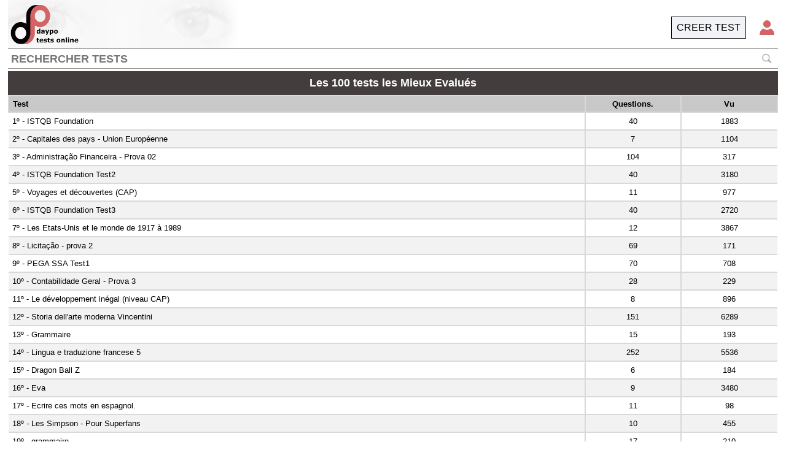

--- FILE ---
content_type: text/html; charset=UTF-8
request_url: https://fr.daypo.com/mieux-evalues.php
body_size: 2304
content:
<!DOCTYPE html>
<html lang='fr'>
<head>
<title>
Les 100 tests les Mieux Evalués</title>
<meta NAME='description' content='Liste de les tests mieux évalués'>
<meta name=viewport content="width=device-width, initial-scale=1">
<meta http-equiv=Content-Type content="text/html;  charset=UTF-8">
<link rel=stylesheet href='/css/test7.css' type=text/css>
<link rel="canonical" href="https://fr.daypo.com/mieux.evalues.php"><script async src="https://cdn.fuseplatform.net/publift/tags/2/3979/fuse.js"></script>
</head>
<body>
<div class='main'>
<header>
<div>
<a href='/'><img src='/images/daypo150tb.png' alt='daypo'></a>
</div>
<div class='b1 pa r0'>
<div class='logo fr ml1' onclick="enviar('asps/login.php',[],30)"><img id='logo' src='/images/logt.png' style='width:1.5em;height:1.5em' alt='Login'></div>
<a class='fr' href='/creer.html'><div class='p05 but'>CREER TEST</div></a>
</div>
<div>
<form class='hform' action='/chercher.php' method='get'>
<input  id='bus' type='text' placeholder='RECHERCHER TESTS' name='t'>
<img class='lup' onclick='submit()' src='/images/lup.png' alt="chercher.php">
</form>
</div>
</header><h1 class='titu'>Les 100 tests les Mieux Evalués</h1>
<table class='tb tb2 tf2'>
<thead>
<tr>
<th class='tal pl05 w60p'>Test</th>
<th class='w20p val'>
Date</th>
<th class='w10p'>
Questions.</th>
<th id='co3' class='w10p'>
Vu</th>
</tr>
</thead>
<tbody id='tb'>
<tr><td><a class='h w' href='istqb-foundation.html'>1º - ISTQB Foundation</a></td><td>2019-09-16</td><td>40</td><td>1883</td></tr><tr><td><a class='h w' href='capitales-des-pays-union-europeenne.html'>2º - Capitales des pays - Union Européenne</a></td><td>2011-06-10</td><td>7</td><td>1104</td></tr><tr><td><a class='h w' href='administracao-financeira-prova-02.html'>3º - Administração Financeira - Prova 02</a></td><td>2018-10-18</td><td>104</td><td>317</td></tr><tr><td><a class='h w' href='istqb-foundation-test2.html'>4º - ISTQB Foundation Test2</a></td><td>2019-09-16</td><td>40</td><td>3180</td></tr><tr><td><a class='h w' href='voyages-decouvertes-cap.html'>5º - Voyages et découvertes (CAP)</a></td><td>2013-11-20</td><td>11</td><td>977</td></tr><tr><td><a class='h w' href='istqb-foundation-test3.html'>6º - ISTQB Foundation Test3</a></td><td>2019-09-18</td><td>40</td><td>2720</td></tr><tr><td><a class='h w' href='etats-unis-monde-1917-a-1989.html'>7º - Les Etats-Unis et le monde de 1917 à 1989</a></td><td>2012-10-16</td><td>12</td><td>3867</td></tr><tr><td><a class='h w' href='licitacao-prova-2.html'>8º - Licitação - prova 2</a></td><td>2018-10-23</td><td>69</td><td>171</td></tr><tr><td><a class='h w' href='pega-ssa-test1.html'>9º - PEGA SSA Test1</a></td><td>2021-09-29</td><td>70</td><td>708</td></tr><tr><td><a class='h w' href='contabilidade-geral-prova-3.html'>10º - Contabilidade Geral - Prova 3</a></td><td>2018-10-29</td><td>28</td><td>229</td></tr><tr><td><a class='h w' href='developpement-inegal--niveau-cap-.html'>11º - Le développement inégal (niveau CAP)</a></td><td>2012-11-18</td><td>8</td><td>896</td></tr><tr><td><a class='h w' href='storia-dell-arte-moderna-vincentini.html'>12º - Storia dell&#039;arte moderna Vincentini</a></td><td>2021-03-01</td><td>151</td><td>6289</td></tr><tr><td><a class='h w' href='grammaire-1.html'>13º - Grammaire</a></td><td>2018-09-23</td><td>15</td><td>193</td></tr><tr><td><a class='h w' href='lingua-e-traduzione-francese-5.html'>14º - Lingua e traduzione francese 5</a></td><td>2022-06-02</td><td>252</td><td>5536</td></tr><tr><td><a class='h w' href='dragon-ball-z.html'>15º - Dragon Ball Z</a></td><td>2010-10-21</td><td>6</td><td>184</td></tr><tr><td><a class='h w' href='11488.html'>16º - Eva</a></td><td>2011-05-24</td><td>9</td><td>3480</td></tr><tr><td><a class='h w' href='ecrire-ces-mots-espagnol.html'>17º - Ecrire ces mots en espagnol.</a></td><td>2011-07-21</td><td>11</td><td>98</td></tr><tr><td><a class='h w' href='simpson-pour-superfans.html'>18º - Les Simpson - Pour Superfans</a></td><td>2010-10-22</td><td>10</td><td>455</td></tr><tr><td><a class='h w' href='grammaire.html'>19º - grammaire</a></td><td>2012-09-05</td><td>17</td><td>210</td></tr><tr><td><a class='h w' href='verbes-infinitifs.html'>20º - verbes infinitifs</a></td><td>2011-07-27</td><td>101</td><td>66</td></tr><tr><td><a class='h w' href='cfp-23.html'>21º - CFP_23</a></td><td>2023-07-22</td><td>7</td><td>107</td></tr><tr><td><a class='h w' href='verbes-irreguliers.html'>22º - Verbes Irréguliers</a></td><td>2013-11-15</td><td>116</td><td>191</td></tr><tr><td><a class='h w' href='seat-600.html'>23º - Seat 600</a></td><td>2010-10-30</td><td>7</td><td>77</td></tr><tr><td><a class='h w' href='pega-pcsa-5.html'>24º - Pega - PCSA 5</a></td><td>2020-03-30</td><td>61</td><td>138</td></tr><tr><td><a class='h w' href='formule-1.html'>25º - Formule 1</a></td><td>2010-10-01</td><td>8</td><td>94</td></tr><tr id='tpop'><td id='lpop' colspan='4' style='height:6em;text-align:center'><div class='butR pt05 pb05 pl1 pr1' onclick="enviarlis(['page',2,'index',25,'col',col])">AFFICHER PLUS</div></td></tr></tbody>
</table>
<div class="button-arriba"><a id="buttonTop">&#x25b2;</a></div>
<footer>
<div class='fl tac pl05 w'>
<a href='/methodedaypo.html' class='hv2 p05'>Méthode de Daypo</a> | <a href='/videotutoriales.html' class='hv2 p05'>Vidéo</a> | <a href='/condiciones.html' class='hv2 p05'>Conditions d'usage</a> | <a href='/privacy.html' class='hv2 p05'>Consentement</a> | <div class='hv2 p05 dib cp' onclick="consent()">Politique de Confidentialité</div> | <div onclick="enviar('asps/enviacontacto.php',[],21)" class='hv2  p05 dib cp'>Contact</div>	
</div>
<div class='fr tac p05 w'>
<a href='https://www.facebook.com/daypocom' class='hv2'><img loading="lazy" src="/images/RS1.png" alt='Facebook' width='32' height='32'></a><a href='https://www.instagram.com/daypocom/' class='hv2'><img loading="lazy" src="/images/RS2.png" alt='Instagram' width='32' height='32'></a><a href='https://twitter.com/daypo' class='hv2'><img loading="lazy" src="/images/RS4W.png" alt='Twitter' width='32' height='32'></a><a href='https://www.youtube.com/daypo?sub_confirmation=1' class='hv2'><img loading="lazy" src="/images/RS6.png" alt='Youtube' width='32' height='32'></a>
</div>
<div class='cb'></div>
</footer></div>
<div id='leftAd' class='pf t0 publii publi tac oh pt1 l0'>
    <div id='sidebar_lhsAd' data-fuse="fr_sidebar_lhs"></div>
</div>
<div id='rightAd' class="pf t0 publid publi tac oh pt1 r0">
    <div id='sidebar_rhsAd' data-fuse="fr_sidebar_rhs"></div>
</div><script src='/swf/modales6.js'></script>
</body>
</html>

--- FILE ---
content_type: application/javascript
request_url: https://fr.daypo.com/swf/modales6.js
body_size: 3452
content:
const fusetag=window.fusetag||(window.fusetag={que:[]});function $(e){return document.getElementById(e)}function consent(){__tcfapi&&window.__tcfapi("displayConsentUi",2,function(){})}function crearpop(e,t,o,r,n){var a=document,c=a.documentElement,d=a.body,a=(c.scrollTop||d.scrollTop,c.scrollHeight||d.scrollHeight||0),d=c.clientHeight||d.clientHeight||0;div=document.createElement("div"),div.style.cssText="z-index: 2000;height:"+a+"px;width:100%;background-color:black;position:absolute;top:0px;left:0px;filter: alpha(opacity=40);-khtml-opacity: 0.4;-moz-opacity: 0.4;opacity: 0.4;",div.id="emerge",table=document.createElement("table"),table.style.cssText="text-align:center;z-index: 3000;height:"+d+"px;width:100%;height:100%;position:fixed;top:0px;left:0px;",table.id="tapa",tr=document.createElement("tr"),td=document.createElement("td"),tr.appendChild(td),table.appendChild(tr),document.body.appendChild(table),document.body.appendChild(div),i="<table style='width:"+o+"%;max-width:700px;height:"+(r=r||0)+"em' class='ma lsr bcw np'><tr><td style='height:2em;' class='p05 vam'><div id='titpop' style='padding-top:.2em' class='fl fwb'>"+e+"</div><div id='xpop' class='fr' onclick='cierrapop()'><canvas id='cerrar' style='height:1.5em;' class='db cp'></canvas></div></td></tr><tr><td id='pop' class='pb1 pt1 ls tac'>"+t+"</td></tr></table>",td.innerHTML=i,1==n&&icaptcha(),2==n&&diburo("espera",1.2),iniciocerrar()}function cierrapop(){$("emerge")&&$("emerge").parentNode.removeChild($("emerge")),$("tapa")&&$("tapa").parentNode.removeChild($("tapa"))}function iniciocerrar(){var e=$("cerrar").clientHeight;o=iniciacanv($("cerrar"),e),raya(o,e/4,e/4,3*e/4,3*e/4,2.5,"#000000"),raya(o,e/4,3*e/4,3*e/4,e/4,2.5,"#000000")}function iniciacanv(e,t){return"undefined"!=typeof G_vmlCanvasManager&&G_vmlCanvasManager.initElement(e),e.width=t,e.height=t,e.getContext("2d")}function raya(e,t,o,r,i,n,a){e.strokeStyle=a,e.lineWidth=n,e.beginPath(),e.moveTo(t,o),e.lineTo(r,i),e.stroke()}function quitaro(){"undefined"!=typeof rota&&clearInterval(rota),1==swrota&&ctxr.restore(),swrota=0}function enviarlis(e){if((index=0)==swrota){var t={};for(f=0;f<e.length;f+=2)"index"==e[f]&&(index=e[f+1]),"col"==e[f]&&(Number(e[f+1])==Math.abs(col)&&0==index?(col=-col,e[f+1]=col):col=e[f+1]),t[e[f]]=e[f+1]}$("lpop").innerHTML="<canvas class= 'h2 w mt1 mb1' id='erota'></canvas>",setTimeout(function(){diburo("erota",1)},300),htmlR("asps/mmas.php",JSON.stringify(t),enviadolis)}function enviadolis(){var e;4==rXML.readyState&&(quitaro(),200==rXML.status?(e=rXML.responseText,$("tpop").parentNode.removeChild($("tpop")),0==index?$("tb").innerHTML=e:$("tb").insertAdjacentHTML("beforeend",e),$("cl"+Math.abs(col))&&mflecha()):(cierrapop(),alert("Error")))}function mflecha(){for(f=1;f<6;f++)$("cl"+f)&&($("cl"+f).innerHTML="");var e=" &#8681;";col<0&&(e=" &#8679;"),$("cl"+Math.abs(col)).innerHTML=e}function htmlR(e,t,o){rXML=new XMLHttpRequest,rXML.open("POST","/"+e.substring(0,30)),rXML.setRequestHeader("Content-Type","application/x-www-form-urlencoded"),rXML.onreadystatechange=o,rXML.send(t)}function enviar(e,t,o){if(0==swrota){var r={};for(f=0;f<t.length;f+=2)if(isNaN(t[f]))r[t[f]]=t[f+1];else{if(1==t[f]&&""==$(t[f+1]).value)return alert($(t[f+1]).title),void $(t[f+1]).focus();r[t[f+1]]=$(t[f+1]).value}$("pop")?$("cpop")&&(o=$("cpop").clientHeight,$("cpop").innerHTML="<canvas style='height:"+(o-3)+"px' id='erota'></canvas>"):crearpop("","<table class='tac ma pr'><tr><td style='height:100px;width:100px'><canvas class='w h' id='erota'></canvas></td></tr></table>",80,o=o||0,0),diburo("erota",1),htmlR(e,JSON.stringify(r),enviado)}}function enviado(){var e;4==rXML.readyState&&(quitaro(),200==rXML.status?(e=rXML.responseText,"3"==(e=JSON.parse(e)).c?location.reload():(e.t&&($("titpop").innerHTML=e.t),e.b&&($("cpop").innerHTML=e.b),e.h&&($("pop").innerHTML=e.h),e.p&&cierrapop(),e.f&&$(e.f).parentNode.removeChild($(e.f)),"1"==e.c?(icaptcha(),$("code").value="",$("code").focus()):"4"==e.c&&logo())):(cierrapop(),alert("Conexion Error")))}function load(){oXML=new XMLHttpRequest,oXML.open("POST","/swf/icaptchaSQL.php"),oXML.onreadystatechange=leerD,oXML.send()}function leerD(){function o(e,t){return x=parseInt(txt.substr(12*f+e,2),16),0==t?x*(w/250):(x-30)*(h/70)}if(4==oXML.readyState)for(ctx.clearRect(0,0,w,h),w=e.offsetWidth,h=e.offsetHeight,t.height=h,t.width=w,txt=oXML.responseText,icaptchaId=Number(txt.split(";")[0]),txt=txt.split(";")[1],n=txt.length/12,f=0;f<n;f++)ctx.beginPath(),ctx.moveTo(o(0,0),o(2,1)),ctx.quadraticCurveTo(o(8,0),o(10,1),o(4,0),o(6,1)),ctx.stroke()}function icaptcha(){$("myDiv")&&(e=$("myDiv"),e.innerHTML="",t=document.createElement("canvas"),w=e.offsetWidth,h=e.offsetHeight,t.height=h,t.width=w,e.appendChild(t),"undefined"!=typeof G_vmlCanvasManager&&G_vmlCanvasManager.initElement(t),ctx=t.getContext("2d"),load())}function goso(e,t){t?window.open("/regso.php?p="+e+"&t=close"):(window.location="/regso.php?p="+e+"&t="+$("re").checked,cierrapop())}function com(){return String.fromCharCode(34)}function diburo(e,t){var o,r,i;if($(e))if(i=$(e).clientWidth<$(e).clientHeight?$(e).clientWidth:$(e).clientHeight,1==swrota)for(ctxr.rotate(Math.PI/10),o=0;o<20;o++)1==(r=Math.floor(255*(20-o)/20).toString(16).toUpperCase()).length&&(r="0"+r),ctxr.rotate(Math.PI/10),raya(ctxr,i/(4*t),0,i/(2*t),0,4,"#"+r+r+r);else swrota=1,$(e).height=$(e).clientHeight,$(e).width=$(e).clientWidth,(ctxr=$(e).getContext("2d")).save(),ctxr.translate($(e).clientWidth/2,$(e).clientHeight/2),"undefined"!=typeof rota&&clearInterval(rota),rota=setInterval(function(){diburo(e,t)},50);else quitaro()}function localiza(){var e=getCurId();e!=curId&&(curId=e,"#test"==curId||"#J"==curId.substring(0,2)?info(3):(r2=curId.substr(8,1),"#records"==curId.substr(0,8)?info(2):"#estadisticas"==curId?info(1):info(0))),setTimeout(localiza,20)}function addFuse(o){for(let t=0;t<o.length;t++){let e=document.createElement("div");e.setAttribute("data-fuse",o[t][0]),e.id=o[t][1],$(o[t][2]).appendChild(e)}}function info(e){if(window.scrollTo(0,0),3==e){var t,o;alto=window.innerHeight||document.documentElement.clientHeight||document.body.clientHeight,fontsize=alto/37,document.body.style.fontSize=fontsize+"px",$("ven3").style.display="block",$("ven").style.display="none",0==pags[3]?(pags[3]=1,t=document.createElement("script"),o=document.createElement("script"),t.src=urljs1,o.src=urljs2,$("jsi").parentNode.insertBefore(t,$("jsi")),$("jsi").parentNode.insertBefore(o,$("jsi")),diburo("inirota",1),esperaini=setInterval(function(){2==esperaro&&(clearInterval(esperaini),("#test"==curId?iniciotest:iniciojus)())},100)):(activar(),("#test"==curId?iniciotest:iniciojus)()),$("leftAd").innerHTML="",$("rightAd").innerHTML="",$("centerAd").innerHTML="",$("tod").style.paddingBottom="101px",$("pmadre").style.display="flex",$("test_footerAd")&&$("pmadre").removeChild($("test_footerAd")),setTimeout(function(){addFuse([[stickyAd,"test_footerAd","pmadre"]]),fusetag.que.push(function(){fusetag.registerZone("test_footerAd"),fusetag.pageInit()})},10)}else{var r;for(2==esperaro&&(desactivar(),quitato()),"undefined"!=typeof timetest&&clearInterval(timetest),document.body.style.fontSize="16px",$("scr")&&$("tod").removeChild($("scr")),$("scb")&&$("tod").removeChild($("scb")),$("ven").style.display="block",$("ven3").style.display="none",2==e?((r=$("ven0")).querySelector("#tb")&&(r.querySelector("#tb").id="itb",r.querySelector("#tpop").id="itpop",r.querySelector("#lpop").id="ilpop"),(r=$("ven2")).querySelector("#rtb")&&(r.querySelector("#rtb").id="tb",r.querySelector("#rtpop").id="tpop",r.querySelector("#rlpop").id="lpop")):0==e&&((r=$("ven2")).querySelector("#tb")&&(r.querySelector("#tb").id="rtb",r.querySelector("#tpop").id="rtpop",r.querySelector("#lpop").id="rlpop"),(r=$("ven0")).querySelector("#itb")&&(r.querySelector("#itb").id="tb",r.querySelector("#itpop").id="tpop",r.querySelector("#ilpop").id="lpop")),f=0;f<3;f++)$("info"+f).style.backgroundColor="#c9c8c8",$("ven"+f).style.display="none",f==e&&($("ven"+e).style.display="block",0<f&&0==pags[f]&&(pags[f]=1,htmlR("info"+e+".php","t="+ntest,function(){4==rXML.readyState&&($("ven"+e).innerHTML=rXML.responseText)})));$("info"+e).style.backgroundColor="#ada8a8",cSticky(),$("headerAd")||setTimeout(function(){addFuse([[leftAd,"sidebar_lhsAd","leftAd"],[rightAd,"sidebar_rhsAd","rightAd"],[centerAd,"headerAd","centerAd"]]),fusetag.registerZone("headerAd"),fusetag.registerZone("sidebar_lhsAd"),fusetag.registerZone("sidebar_rhsAd"),fusetag.pageInit()})}}function cSticky(){$("test_footerAd")&&($("tod").style.paddingBottom="0px",$("pmadre").removeChild($("test_footerAd")),$("pmadre").style.display="none")}function logo(){$("logo")&&(tmp=-1==document.cookie.search(/(^|;\s)id=/)?"#D36464":"#549967",$("logo").style.background=tmp)}document.addEventListener("scroll",function(){var e=document.documentElement.scrollTop||document.body.scrollTop;$("buttonTop")&&(100<e&&oscr>e?($("buttonTop").classList="shows",$("buttonTop").parentElement.style.pointerEvents="auto"):($("buttonTop").classList="",$("buttonTop").parentElement.style.pointerEvents="none")),oscr=e}),$("buttonTop")&&$("buttonTop").addEventListener("click",function(){window.scrollTo({top:0,behavior:"smooth"})}),addEventListener("pageshow",function(){logo()}),logo();var ctxr,icaptchaId="",upop=0,swrota=0;col=1,oscr=0;